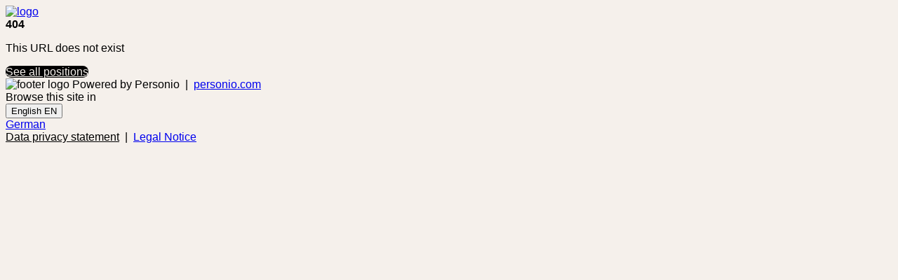

--- FILE ---
content_type: text/html
request_url: https://denkwerk-gmbh.jobs.personio.de/job/1042973
body_size: 7974
content:
<!doctype html>
<html lang="en">

<head>
    <meta charset="utf-8">
    <meta name="viewport" content="width=device-width, initial-scale=1">
    <link rel="canonical" href="https://denkwerk-gmbh.jobs.personio.de/?language=en">
    <link id="frame-css" href="https://assets.cdn.personio.de/jobs/v2/min/css/styles.6eb5f444c9e11dea4b6c.css" rel="stylesheet">
        <title>Jobs at denkwerk GmbH</title>
    <link rel="icon" href="https://assets.cdn.personio.de/rebrand/favicon.svg" type="image/svg+xml" />
    <link rel="icon" href="https://assets.cdn.personio.de/rebrand/favicon.png" type="image/png" media="(prefers-color-scheme: light)" />
    <link rel="icon" href="https://assets.cdn.personio.de/rebrand/favicon-dark.png" type="image/png" media="(prefers-color-scheme: dark)" />
        <meta name="generated" content="2026-01-23 19:33:30">
    <meta name="referrer" content="no-referrer">

        <style id="settings-css">
        html,
        body {
            font-family: Arial, Helvetica, sans-serif;
        }

        h1,
        h2,
        h3,
        h4,
        h5,
        h6 {
            color: #000000;
        }
.background-image-wrapper { background-image: none;}
                    .background-image-wrapper {
                background-image:  url(https://assets.cdn.personio.de/career-site/header/48505/fe2be0b19ed17ef02adacded2fd128b4png) !important; ;
                background-color: transparent;
            }
        ;

        .background-image-wrapper {
            background-image:  linear-gradient(
                    rgba(0, 0, 0, 0.4),
                    rgba(0, 0, 0, 0.4)
            ),
            url(https://assets.cdn.personio.de/career-site/header/48505/fe2be0b19ed17ef02adacded2fd128b4png) ;
            background-color: transparent;
        }

        .career-btn-primary {
            background-color: #000000;
        }

        .breadcrumb-line {
            background-color: #000000;
        }

        .detail-block-description a {
            color: inherit;
            text-decoration: underline;
        }

        .detail-block-description a:active {
            color: inherit;
        }

        .privacy-policy-statement-link a {
            color: #000000;
        }

        .privacy-policy-statement-link a:active {
            color: #000000;
        }

        .form-group label span {
            color: #000000;
        }

        .jb-title {
            color: #000000;
        }

        .jb-title:hover,
        .jb-title:active {
            color: #000000;
        }

        .detail-title {
            color: #000000;
        }

        .career-btn-primary {
            color: #F5F0EB;
        }

        .career-btn-primary:hover {
            color: #F5F0EB;
        }

        .career-btn-secondary {
            color: #F5F0EB;
        }

        .breadcrumb-line {
            color: #F5F0EB;
        }

        .privacy-policy-link {
            color: var(--color-solid-accent) !important;
        }

        .privacy-policy-link-new {
            color: var(--color-solid-accent) !important;
        }

        .apply-wrapper {
            width: 0;
            height: 0;
            font-size: 0;
            margin: 0;
            padding: 0;
        }

        .apply-wrapper .career-btn-shape {
            height: 0;
            font-size: 0;
            width: 0;
            padding: 0;
            border: 0;
        }

        .header-hidden .job-summary-desc {
            color: #000000;
        }

                .background-image-wrapper {
background-image:none
}

.body-container, .footer, .background-image-wrapper.container-fluid {
background-color:#F5F0EB
}

.career-btn-primary {
background-color:#000;
color:#F5F0EB;
border-radius:999px
}

.career-btn-primary:hover {
color:#F5F0EB;
border-radius:999px
}

.job-box {
background-color:#F5F0EB;
border-radius:0;
border-bottom:1px solid #000
}

.jb-link {
color:#000
}

.search-bar-wrapper, #search-job {
background-color:#F5F0EB
}

.dropdown-wrapper {
background-color:#F5F0EB;
border-radius:4px
}

.fas.fa-search {
}

h2 {
color:#000;
font-family:Helvetica, sans-serif;
font-size:64px;
font-style:normal;
font-weight:400;
line-height:105%
}

h4 {
color:#000;
font-family:Helvetica, sans-serif;
font-size:36px;
font-style:normal;
font-weight:400;
line-height:110%;
text-transform:none
}
            </style>
</head>

<body class="body-container">
<div id="load-assets-data" class="hidden" data-cdn-url="https://assets.cdn.personio.de/jobs/v2/"></div>


<div class="container header-container ">
    <div class="career-header row">
        <div class="col">
            <a href="https://denkwerk-gmbh.jobs.personio.de/?utm_source=dw-kultur&amp;utm_medium=social&amp;utm_campaign=kultur&amp;utm_content=kultur"  target="_blank" >
                                    <picture class="logo-wrapper">
                        <img src="https://assets.cdn.personio.de/logos/48505/social/7c9da1b85ee7a53fd38bcfd0d97be70f.png" class="height-auto" alt="logo">
                    </picture>
                            </a>
        </div>
    </div>
</div>

    <div class="career-page-error-container career-page-error-container-layout-two">
        <div class="background-image-wrapper container-fluid">
            <div class="container">
                <div class="wo-image d-flex align-items-center justify-content-center">
                    <strong class="recruiting-phrase">404</strong>
                </div>
            </div>
        </div>
        <div class="container">
            <p class="jb-description">This URL does not exist</p>
            <a
                href="https://denkwerk-gmbh.jobs.personio.de/?utm_source=dw-kultur&amp;utm_medium=social&amp;utm_campaign=kultur&amp;utm_content=kultur"
                class="career-btn-shape career-btn-primary"
                 target="_blank"             >
                See all positions
            </a>
        </div>
    </div>

<footer class="footer">
    <div class="container h-100">
        <div class="row h-100 d-flex align-items-center">
            <div class="col-md-4 footer-credits">
                <picture class="footer-logo">
                    <img class="footer-logo-img" width="40" src="https://assets.cdn.personio.de/build/client/img/brandmark.png" alt="footer logo">
                </picture>
                <span>Powered by Personio</span>
                <span>&nbsp;|&nbsp;</span>
                <a href="https://www.personio.com" target="_blank" rel="noopener noreferrer" title="Personio. The HR Operating System." class="">personio.com</a>
            </div>
            <div class="col-md-4 d-flex align-items-center justify-content-center">
                                    <div class="me-2">Browse this site in</div>
                    <div>
                        <button
    type="button"
    class="language-selector dropdown-toggle light-gray-bg d-flex align-items-center mx-auto bg-white"
    data-toggle="dropdown"
    data-bs-toggle="dropdown"
    aria-haspopup="true"
    aria-expanded="false"
>
                                    <span class="flag flag-en"></span>
            <span class="show-from-768">English</span>
            <span class="hide-till-768">EN</span>
            <i class="fas fa-angle-down"></i>
            </button>
<div class="language-selector-menu dropdown-menu dropdown-menu-right">
                        <a class=" language-selector-item dropdown-item" data-language-option="de" href="?language=de">
                <span class="flag flag-de"></span>
                <span>German</span>
            </a>
                        </div>
                    </div>
                            </div>
            <div class="col-md-4 privacy-policy">
                <a href="https://denkwerk-gmbh.jobs.personio.de/privacy-policy?language=en" target="_blank" rel="noopener noreferrer" class=" privacy-policy-link-new">Data privacy statement</a>
                                    <span>&nbsp;|&nbsp;</span>
                    <a href="https://www.denkwerk.com/de/impressum" target="_blank" rel="noopener noreferrer" class="">Legal Notice</a>
                            </div>
        </div>
    </div>
</footer>

<script src="https://assets.cdn.personio.de/jobs/v2/min/js/load_assets.95cbe7651457bb0b2844.js"></script>


</body>
</html>
